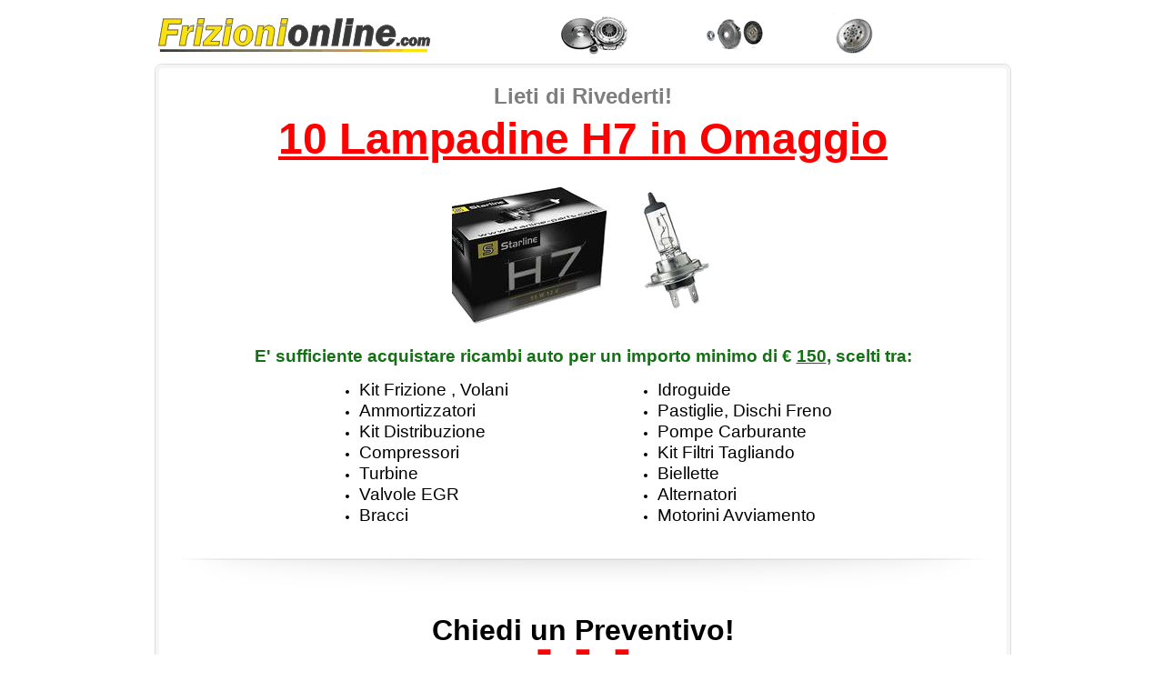

--- FILE ---
content_type: text/html; charset=UTF-8
request_url: https://www.frizionionline.com/10-lampadine-h7-in-omaggio/
body_size: 8106
content:
<!DOCTYPE html>
<!--[if lt IE 7 ]><html class="ie ie6" lang="it-IT"> <![endif]-->
<!--[if IE 7 ]><html class="ie ie7" lang="it-IT"> <![endif]-->
<!--[if IE 8 ]><html class="ie ie8" lang="it-IT"> <![endif]-->
<!--[if (gte IE 9)|!(IE)]><!--><html lang="it-IT"> <!--<![endif]-->
<head>
<meta http-equiv="Content-Type" content="text/html; charset=UTF-8" />
<link rel="profile" href="http://gmpg.org/xfn/11" />
<meta name="viewport" content="width=device-width, initial-scale=1, maximum-scale=1" />
<link rel="pingback" href="http://www.frizionionline.com/xmlrpc.php" />
<!-- OptimizePress SEO options -->
<title>Kit Frizione, Volano per Auto &mdash; Frizioni Online</title>
<meta property="og:type" content="article" />
<meta property="og:url" content="http://www.frizionionline.com/10-lampadine-h7-in-omaggio/" />
<meta property="og:title" content="Kit Frizione, Volano per Auto &mdash; Frizioni Online" />
<!-- OptimizePress SEO options end -->
<meta name='robots' content='max-image-preview:large' />
<link rel="alternate" type="application/rss+xml" title="Frizioni Online &raquo; Feed" href="http://www.frizionionline.com/feed/" />
<link rel="alternate" type="application/rss+xml" title="Frizioni Online &raquo; Feed dei commenti" href="http://www.frizionionline.com/comments/feed/" />
<!-- Global site tag (gtag.js) - Google Ads: 1067058231 -->
<script async src="https://www.googletagmanager.com/gtag/js?id=AW-1067058231"></script>
<script>
  window.dataLayer = window.dataLayer || [];
  function gtag(){dataLayer.push(arguments);}
  gtag('js', new Date());
  gtag('config', 'UA-21439299-1');
  gtag('config', 'AW-1067058231');
</script><script type="text/javascript">
/* <![CDATA[ */
window._wpemojiSettings = {"baseUrl":"https:\/\/s.w.org\/images\/core\/emoji\/14.0.0\/72x72\/","ext":".png","svgUrl":"https:\/\/s.w.org\/images\/core\/emoji\/14.0.0\/svg\/","svgExt":".svg","source":{"concatemoji":"http:\/\/www.frizionionline.com\/wp-includes\/js\/wp-emoji-release.min.js?ver=726389341299b9b33217175f68c2422b"}};
/*! This file is auto-generated */
!function(i,n){var o,s,e;function c(e){try{var t={supportTests:e,timestamp:(new Date).valueOf()};sessionStorage.setItem(o,JSON.stringify(t))}catch(e){}}function p(e,t,n){e.clearRect(0,0,e.canvas.width,e.canvas.height),e.fillText(t,0,0);var t=new Uint32Array(e.getImageData(0,0,e.canvas.width,e.canvas.height).data),r=(e.clearRect(0,0,e.canvas.width,e.canvas.height),e.fillText(n,0,0),new Uint32Array(e.getImageData(0,0,e.canvas.width,e.canvas.height).data));return t.every(function(e,t){return e===r[t]})}function u(e,t,n){switch(t){case"flag":return n(e,"\ud83c\udff3\ufe0f\u200d\u26a7\ufe0f","\ud83c\udff3\ufe0f\u200b\u26a7\ufe0f")?!1:!n(e,"\ud83c\uddfa\ud83c\uddf3","\ud83c\uddfa\u200b\ud83c\uddf3")&&!n(e,"\ud83c\udff4\udb40\udc67\udb40\udc62\udb40\udc65\udb40\udc6e\udb40\udc67\udb40\udc7f","\ud83c\udff4\u200b\udb40\udc67\u200b\udb40\udc62\u200b\udb40\udc65\u200b\udb40\udc6e\u200b\udb40\udc67\u200b\udb40\udc7f");case"emoji":return!n(e,"\ud83e\udef1\ud83c\udffb\u200d\ud83e\udef2\ud83c\udfff","\ud83e\udef1\ud83c\udffb\u200b\ud83e\udef2\ud83c\udfff")}return!1}function f(e,t,n){var r="undefined"!=typeof WorkerGlobalScope&&self instanceof WorkerGlobalScope?new OffscreenCanvas(300,150):i.createElement("canvas"),a=r.getContext("2d",{willReadFrequently:!0}),o=(a.textBaseline="top",a.font="600 32px Arial",{});return e.forEach(function(e){o[e]=t(a,e,n)}),o}function t(e){var t=i.createElement("script");t.src=e,t.defer=!0,i.head.appendChild(t)}"undefined"!=typeof Promise&&(o="wpEmojiSettingsSupports",s=["flag","emoji"],n.supports={everything:!0,everythingExceptFlag:!0},e=new Promise(function(e){i.addEventListener("DOMContentLoaded",e,{once:!0})}),new Promise(function(t){var n=function(){try{var e=JSON.parse(sessionStorage.getItem(o));if("object"==typeof e&&"number"==typeof e.timestamp&&(new Date).valueOf()<e.timestamp+604800&&"object"==typeof e.supportTests)return e.supportTests}catch(e){}return null}();if(!n){if("undefined"!=typeof Worker&&"undefined"!=typeof OffscreenCanvas&&"undefined"!=typeof URL&&URL.createObjectURL&&"undefined"!=typeof Blob)try{var e="postMessage("+f.toString()+"("+[JSON.stringify(s),u.toString(),p.toString()].join(",")+"));",r=new Blob([e],{type:"text/javascript"}),a=new Worker(URL.createObjectURL(r),{name:"wpTestEmojiSupports"});return void(a.onmessage=function(e){c(n=e.data),a.terminate(),t(n)})}catch(e){}c(n=f(s,u,p))}t(n)}).then(function(e){for(var t in e)n.supports[t]=e[t],n.supports.everything=n.supports.everything&&n.supports[t],"flag"!==t&&(n.supports.everythingExceptFlag=n.supports.everythingExceptFlag&&n.supports[t]);n.supports.everythingExceptFlag=n.supports.everythingExceptFlag&&!n.supports.flag,n.DOMReady=!1,n.readyCallback=function(){n.DOMReady=!0}}).then(function(){return e}).then(function(){var e;n.supports.everything||(n.readyCallback(),(e=n.source||{}).concatemoji?t(e.concatemoji):e.wpemoji&&e.twemoji&&(t(e.twemoji),t(e.wpemoji)))}))}((window,document),window._wpemojiSettings);
/* ]]> */
</script>
<link rel='stylesheet' id='formidable-css' href='http://www.frizionionline.com/wp-content/plugins/formidable/css/formidableforms.css?ver=829951' type='text/css' media='all' />
<style id='wp-emoji-styles-inline-css' type='text/css'>

	img.wp-smiley, img.emoji {
		display: inline !important;
		border: none !important;
		box-shadow: none !important;
		height: 1em !important;
		width: 1em !important;
		margin: 0 0.07em !important;
		vertical-align: -0.1em !important;
		background: none !important;
		padding: 0 !important;
	}
</style>
<link rel='stylesheet' id='wp-block-library-css' href='http://www.frizionionline.com/wp-includes/css/dist/block-library/style.min.css?ver=726389341299b9b33217175f68c2422b' type='text/css' media='all' />
<style id='classic-theme-styles-inline-css' type='text/css'>
/*! This file is auto-generated */
.wp-block-button__link{color:#fff;background-color:#32373c;border-radius:9999px;box-shadow:none;text-decoration:none;padding:calc(.667em + 2px) calc(1.333em + 2px);font-size:1.125em}.wp-block-file__button{background:#32373c;color:#fff;text-decoration:none}
</style>
<style id='global-styles-inline-css' type='text/css'>
body{--wp--preset--color--black: #000000;--wp--preset--color--cyan-bluish-gray: #abb8c3;--wp--preset--color--white: #ffffff;--wp--preset--color--pale-pink: #f78da7;--wp--preset--color--vivid-red: #cf2e2e;--wp--preset--color--luminous-vivid-orange: #ff6900;--wp--preset--color--luminous-vivid-amber: #fcb900;--wp--preset--color--light-green-cyan: #7bdcb5;--wp--preset--color--vivid-green-cyan: #00d084;--wp--preset--color--pale-cyan-blue: #8ed1fc;--wp--preset--color--vivid-cyan-blue: #0693e3;--wp--preset--color--vivid-purple: #9b51e0;--wp--preset--gradient--vivid-cyan-blue-to-vivid-purple: linear-gradient(135deg,rgba(6,147,227,1) 0%,rgb(155,81,224) 100%);--wp--preset--gradient--light-green-cyan-to-vivid-green-cyan: linear-gradient(135deg,rgb(122,220,180) 0%,rgb(0,208,130) 100%);--wp--preset--gradient--luminous-vivid-amber-to-luminous-vivid-orange: linear-gradient(135deg,rgba(252,185,0,1) 0%,rgba(255,105,0,1) 100%);--wp--preset--gradient--luminous-vivid-orange-to-vivid-red: linear-gradient(135deg,rgba(255,105,0,1) 0%,rgb(207,46,46) 100%);--wp--preset--gradient--very-light-gray-to-cyan-bluish-gray: linear-gradient(135deg,rgb(238,238,238) 0%,rgb(169,184,195) 100%);--wp--preset--gradient--cool-to-warm-spectrum: linear-gradient(135deg,rgb(74,234,220) 0%,rgb(151,120,209) 20%,rgb(207,42,186) 40%,rgb(238,44,130) 60%,rgb(251,105,98) 80%,rgb(254,248,76) 100%);--wp--preset--gradient--blush-light-purple: linear-gradient(135deg,rgb(255,206,236) 0%,rgb(152,150,240) 100%);--wp--preset--gradient--blush-bordeaux: linear-gradient(135deg,rgb(254,205,165) 0%,rgb(254,45,45) 50%,rgb(107,0,62) 100%);--wp--preset--gradient--luminous-dusk: linear-gradient(135deg,rgb(255,203,112) 0%,rgb(199,81,192) 50%,rgb(65,88,208) 100%);--wp--preset--gradient--pale-ocean: linear-gradient(135deg,rgb(255,245,203) 0%,rgb(182,227,212) 50%,rgb(51,167,181) 100%);--wp--preset--gradient--electric-grass: linear-gradient(135deg,rgb(202,248,128) 0%,rgb(113,206,126) 100%);--wp--preset--gradient--midnight: linear-gradient(135deg,rgb(2,3,129) 0%,rgb(40,116,252) 100%);--wp--preset--font-size--small: 13px;--wp--preset--font-size--medium: 20px;--wp--preset--font-size--large: 36px;--wp--preset--font-size--x-large: 42px;--wp--preset--spacing--20: 0.44rem;--wp--preset--spacing--30: 0.67rem;--wp--preset--spacing--40: 1rem;--wp--preset--spacing--50: 1.5rem;--wp--preset--spacing--60: 2.25rem;--wp--preset--spacing--70: 3.38rem;--wp--preset--spacing--80: 5.06rem;--wp--preset--shadow--natural: 6px 6px 9px rgba(0, 0, 0, 0.2);--wp--preset--shadow--deep: 12px 12px 50px rgba(0, 0, 0, 0.4);--wp--preset--shadow--sharp: 6px 6px 0px rgba(0, 0, 0, 0.2);--wp--preset--shadow--outlined: 6px 6px 0px -3px rgba(255, 255, 255, 1), 6px 6px rgba(0, 0, 0, 1);--wp--preset--shadow--crisp: 6px 6px 0px rgba(0, 0, 0, 1);}:where(.is-layout-flex){gap: 0.5em;}:where(.is-layout-grid){gap: 0.5em;}body .is-layout-flow > .alignleft{float: left;margin-inline-start: 0;margin-inline-end: 2em;}body .is-layout-flow > .alignright{float: right;margin-inline-start: 2em;margin-inline-end: 0;}body .is-layout-flow > .aligncenter{margin-left: auto !important;margin-right: auto !important;}body .is-layout-constrained > .alignleft{float: left;margin-inline-start: 0;margin-inline-end: 2em;}body .is-layout-constrained > .alignright{float: right;margin-inline-start: 2em;margin-inline-end: 0;}body .is-layout-constrained > .aligncenter{margin-left: auto !important;margin-right: auto !important;}body .is-layout-constrained > :where(:not(.alignleft):not(.alignright):not(.alignfull)){max-width: var(--wp--style--global--content-size);margin-left: auto !important;margin-right: auto !important;}body .is-layout-constrained > .alignwide{max-width: var(--wp--style--global--wide-size);}body .is-layout-flex{display: flex;}body .is-layout-flex{flex-wrap: wrap;align-items: center;}body .is-layout-flex > *{margin: 0;}body .is-layout-grid{display: grid;}body .is-layout-grid > *{margin: 0;}:where(.wp-block-columns.is-layout-flex){gap: 2em;}:where(.wp-block-columns.is-layout-grid){gap: 2em;}:where(.wp-block-post-template.is-layout-flex){gap: 1.25em;}:where(.wp-block-post-template.is-layout-grid){gap: 1.25em;}.has-black-color{color: var(--wp--preset--color--black) !important;}.has-cyan-bluish-gray-color{color: var(--wp--preset--color--cyan-bluish-gray) !important;}.has-white-color{color: var(--wp--preset--color--white) !important;}.has-pale-pink-color{color: var(--wp--preset--color--pale-pink) !important;}.has-vivid-red-color{color: var(--wp--preset--color--vivid-red) !important;}.has-luminous-vivid-orange-color{color: var(--wp--preset--color--luminous-vivid-orange) !important;}.has-luminous-vivid-amber-color{color: var(--wp--preset--color--luminous-vivid-amber) !important;}.has-light-green-cyan-color{color: var(--wp--preset--color--light-green-cyan) !important;}.has-vivid-green-cyan-color{color: var(--wp--preset--color--vivid-green-cyan) !important;}.has-pale-cyan-blue-color{color: var(--wp--preset--color--pale-cyan-blue) !important;}.has-vivid-cyan-blue-color{color: var(--wp--preset--color--vivid-cyan-blue) !important;}.has-vivid-purple-color{color: var(--wp--preset--color--vivid-purple) !important;}.has-black-background-color{background-color: var(--wp--preset--color--black) !important;}.has-cyan-bluish-gray-background-color{background-color: var(--wp--preset--color--cyan-bluish-gray) !important;}.has-white-background-color{background-color: var(--wp--preset--color--white) !important;}.has-pale-pink-background-color{background-color: var(--wp--preset--color--pale-pink) !important;}.has-vivid-red-background-color{background-color: var(--wp--preset--color--vivid-red) !important;}.has-luminous-vivid-orange-background-color{background-color: var(--wp--preset--color--luminous-vivid-orange) !important;}.has-luminous-vivid-amber-background-color{background-color: var(--wp--preset--color--luminous-vivid-amber) !important;}.has-light-green-cyan-background-color{background-color: var(--wp--preset--color--light-green-cyan) !important;}.has-vivid-green-cyan-background-color{background-color: var(--wp--preset--color--vivid-green-cyan) !important;}.has-pale-cyan-blue-background-color{background-color: var(--wp--preset--color--pale-cyan-blue) !important;}.has-vivid-cyan-blue-background-color{background-color: var(--wp--preset--color--vivid-cyan-blue) !important;}.has-vivid-purple-background-color{background-color: var(--wp--preset--color--vivid-purple) !important;}.has-black-border-color{border-color: var(--wp--preset--color--black) !important;}.has-cyan-bluish-gray-border-color{border-color: var(--wp--preset--color--cyan-bluish-gray) !important;}.has-white-border-color{border-color: var(--wp--preset--color--white) !important;}.has-pale-pink-border-color{border-color: var(--wp--preset--color--pale-pink) !important;}.has-vivid-red-border-color{border-color: var(--wp--preset--color--vivid-red) !important;}.has-luminous-vivid-orange-border-color{border-color: var(--wp--preset--color--luminous-vivid-orange) !important;}.has-luminous-vivid-amber-border-color{border-color: var(--wp--preset--color--luminous-vivid-amber) !important;}.has-light-green-cyan-border-color{border-color: var(--wp--preset--color--light-green-cyan) !important;}.has-vivid-green-cyan-border-color{border-color: var(--wp--preset--color--vivid-green-cyan) !important;}.has-pale-cyan-blue-border-color{border-color: var(--wp--preset--color--pale-cyan-blue) !important;}.has-vivid-cyan-blue-border-color{border-color: var(--wp--preset--color--vivid-cyan-blue) !important;}.has-vivid-purple-border-color{border-color: var(--wp--preset--color--vivid-purple) !important;}.has-vivid-cyan-blue-to-vivid-purple-gradient-background{background: var(--wp--preset--gradient--vivid-cyan-blue-to-vivid-purple) !important;}.has-light-green-cyan-to-vivid-green-cyan-gradient-background{background: var(--wp--preset--gradient--light-green-cyan-to-vivid-green-cyan) !important;}.has-luminous-vivid-amber-to-luminous-vivid-orange-gradient-background{background: var(--wp--preset--gradient--luminous-vivid-amber-to-luminous-vivid-orange) !important;}.has-luminous-vivid-orange-to-vivid-red-gradient-background{background: var(--wp--preset--gradient--luminous-vivid-orange-to-vivid-red) !important;}.has-very-light-gray-to-cyan-bluish-gray-gradient-background{background: var(--wp--preset--gradient--very-light-gray-to-cyan-bluish-gray) !important;}.has-cool-to-warm-spectrum-gradient-background{background: var(--wp--preset--gradient--cool-to-warm-spectrum) !important;}.has-blush-light-purple-gradient-background{background: var(--wp--preset--gradient--blush-light-purple) !important;}.has-blush-bordeaux-gradient-background{background: var(--wp--preset--gradient--blush-bordeaux) !important;}.has-luminous-dusk-gradient-background{background: var(--wp--preset--gradient--luminous-dusk) !important;}.has-pale-ocean-gradient-background{background: var(--wp--preset--gradient--pale-ocean) !important;}.has-electric-grass-gradient-background{background: var(--wp--preset--gradient--electric-grass) !important;}.has-midnight-gradient-background{background: var(--wp--preset--gradient--midnight) !important;}.has-small-font-size{font-size: var(--wp--preset--font-size--small) !important;}.has-medium-font-size{font-size: var(--wp--preset--font-size--medium) !important;}.has-large-font-size{font-size: var(--wp--preset--font-size--large) !important;}.has-x-large-font-size{font-size: var(--wp--preset--font-size--x-large) !important;}
.wp-block-navigation a:where(:not(.wp-element-button)){color: inherit;}
:where(.wp-block-post-template.is-layout-flex){gap: 1.25em;}:where(.wp-block-post-template.is-layout-grid){gap: 1.25em;}
:where(.wp-block-columns.is-layout-flex){gap: 2em;}:where(.wp-block-columns.is-layout-grid){gap: 2em;}
.wp-block-pullquote{font-size: 1.5em;line-height: 1.6;}
</style>
<link rel='stylesheet' id='op_map_custom-css' href='http://www.frizionionline.com/wp-content/plugins/optimizePressPlusPack/css/elements/op_map.min.css?ver=1.1.8.2' type='text/css' media='all' />
<link rel='stylesheet' id='optimizepress-page-style-css' href='http://www.frizionionline.com/wp-content/themes/optimizePressTheme/pages/marketing/1/style.min.css?ver=2.5.13' type='text/css' media='all' />
<link rel='stylesheet' id='optimizepress-default-css' href='http://www.frizionionline.com/wp-content/themes/optimizePressTheme/lib/assets/default.min.css?ver=2.5.13' type='text/css' media='all' />
<link rel='stylesheet' id='optimizepressplus-pack-css-front-all-css' href='http://www.frizionionline.com/wp-content/plugins/optimizePressPlusPack/css/elements/opplus-front-all.min.css?ver=1.1.8.2' type='text/css' media='all' />
<script type="text/javascript" src="http://www.frizionionline.com/wp-includes/js/jquery/jquery.min.js?ver=3.7.1" id="jquery-core-js"></script>
<script type="text/javascript" src="http://www.frizionionline.com/wp-includes/js/jquery/jquery-migrate.min.js?ver=3.4.1" id="jquery-migrate-js"></script>
<script type="text/javascript" id="optimizepress-op-jquery-base-all-js-extra">
/* <![CDATA[ */
var OptimizePress = {"ajaxurl":"http:\/\/www.frizionionline.com\/wp-admin\/admin-ajax.php","SN":"optimizepress","version":"2.5.13","script_debug":".min","localStorageEnabled":"","wp_admin_page":"","op_live_editor":"1","op_page_builder":"1","op_create_new_page":"","imgurl":"http:\/\/www.frizionionline.com\/wp-content\/themes\/optimizePressTheme\/lib\/images\/","OP_URL":"http:\/\/www.frizionionline.com\/wp-content\/themes\/optimizePressTheme\/","OP_JS":"http:\/\/www.frizionionline.com\/wp-content\/themes\/optimizePressTheme\/lib\/js\/","OP_PAGE_BUILDER_URL":"","include_url":"http:\/\/www.frizionionline.com\/wp-includes\/","op_autosave_interval":"300","op_autosave_enabled":"N","paths":{"url":"http:\/\/www.frizionionline.com\/wp-content\/themes\/optimizePressTheme\/","img":"http:\/\/www.frizionionline.com\/wp-content\/themes\/optimizePressTheme\/lib\/images\/","js":"http:\/\/www.frizionionline.com\/wp-content\/themes\/optimizePressTheme\/lib\/js\/","css":"http:\/\/www.frizionionline.com\/wp-content\/themes\/optimizePressTheme\/lib\/css\/"},"social":{"twitter":"optimizepress","facebook":"optimizepress","googleplus":"111273444733787349971"},"flowplayerHTML5":"http:\/\/www.frizionionline.com\/wp-content\/themes\/optimizePressTheme\/lib\/modules\/blog\/video\/flowplayer\/flowplayer.swf","flowplayerKey":"","flowplayerLogo":"","mediaelementplayer":"http:\/\/www.frizionionline.com\/wp-content\/themes\/optimizePressTheme\/lib\/modules\/blog\/video\/mediaelement\/","pb_unload_alert":"This page is asking you to confirm that you want to leave - data you have entered may not be saved.","pb_save_alert":"Please make sure you are happy with all of your options as some options will not be able to be changed for this page later.","search_default":"Search...","optimizemember":{"enabled":false,"version":"0"},"OP_LEADS_URL":"https:\/\/my.optimizeleads.com\/","OP_LEADS_THEMES_URL":"https:\/\/my.optimizeleads.com\/build\/themes\/","map":{"gmapsApiKey":""},"oppp":{"version":"1.1.8.2","path":"http:\/\/www.frizionionline.com\/wp-content\/plugins\/optimizePressPlusPack\/"}};
/* ]]> */
</script>
<script type="text/javascript" src="http://www.frizionionline.com/wp-content/themes/optimizePressTheme/lib/js/op-jquery-base-all.min.js?ver=2.5.13" id="optimizepress-op-jquery-base-all-js"></script>
<script type="text/javascript" src="http://www.frizionionline.com/wp-content/themes/optimizePressTheme/lib/js/op-front-all.min.js?ver=2.5.13" id="optimizepress-op-front-all-js"></script>
<link rel="https://api.w.org/" href="http://www.frizionionline.com/wp-json/" /><link rel="alternate" type="application/json" href="http://www.frizionionline.com/wp-json/wp/v2/pages/4095" /><link rel="EditURI" type="application/rsd+xml" title="RSD" href="http://www.frizionionline.com/xmlrpc.php?rsd" />

<link rel="canonical" href="http://www.frizionionline.com/10-lampadine-h7-in-omaggio/" />
<link rel='shortlink' href='http://www.frizionionline.com/?p=4095' />
<link rel="alternate" type="application/json+oembed" href="http://www.frizionionline.com/wp-json/oembed/1.0/embed?url=http%3A%2F%2Fwww.frizionionline.com%2F10-lampadine-h7-in-omaggio%2F" />
<link rel="alternate" type="text/xml+oembed" href="http://www.frizionionline.com/wp-json/oembed/1.0/embed?url=http%3A%2F%2Fwww.frizionionline.com%2F10-lampadine-h7-in-omaggio%2F&#038;format=xml" />
<script type="text/javascript">
(function(url){
	if(/(?:Chrome\/26\.0\.1410\.63 Safari\/537\.31|WordfenceTestMonBot)/.test(navigator.userAgent)){ return; }
	var addEvent = function(evt, handler) {
		if (window.addEventListener) {
			document.addEventListener(evt, handler, false);
		} else if (window.attachEvent) {
			document.attachEvent('on' + evt, handler);
		}
	};
	var removeEvent = function(evt, handler) {
		if (window.removeEventListener) {
			document.removeEventListener(evt, handler, false);
		} else if (window.detachEvent) {
			document.detachEvent('on' + evt, handler);
		}
	};
	var evts = 'contextmenu dblclick drag dragend dragenter dragleave dragover dragstart drop keydown keypress keyup mousedown mousemove mouseout mouseover mouseup mousewheel scroll'.split(' ');
	var logHuman = function() {
		if (window.wfLogHumanRan) { return; }
		window.wfLogHumanRan = true;
		var wfscr = document.createElement('script');
		wfscr.type = 'text/javascript';
		wfscr.async = true;
		wfscr.src = url + '&r=' + Math.random();
		(document.getElementsByTagName('head')[0]||document.getElementsByTagName('body')[0]).appendChild(wfscr);
		for (var i = 0; i < evts.length; i++) {
			removeEvent(evts[i], logHuman);
		}
	};
	for (var i = 0; i < evts.length; i++) {
		addEvent(evts[i], logHuman);
	}
})('//www.frizionionline.com/?wordfence_lh=1&hid=FD904DAC5CF5D272F55F15CBC118DA09');
</script><script>document.documentElement.className += " js";</script>

        <!--[if (gte IE 6)&(lte IE 8)]>
            <script type="text/javascript" src="http://www.frizionionline.com/wp-content/themes/optimizePressTheme/lib/js/selectivizr-1.0.2-min.js?ver=1.0.2"></script>
        <![endif]-->
        <!--[if lt IE 9]>
            <script src="http://www.frizionionline.com/wp-content/themes/optimizePressTheme/lib/js//html5shiv.min.js"></script>
        <![endif]-->
    
            <style type="text/css" id="op_header_css">
            p, .single-post-content li, #content_area li, .op-popup-button .default-button{font-family:Tahoma, Geneva, Verdana, sans-serif}a, blockquote{font-family:Tahoma, Geneva, Verdana, sans-serif}.latest-post .continue-reading a, .post-content .continue-reading a, .older-post .continue-reading a,.main-content-area .single-post-content a,.featured-panel a,.sub-footer a, .main-sidebar a, .toggle-panel .toggle-panel-toggle-text{text-decoration:underline}.latest-post .continue-reading a:hover, .post-content .continue-reading a:hover, .older-post .continue-reading a:hover,.main-content-area .single-post-content a:hover,.featured-panel a:hover,.sub-footer a:hover, .main-sidebar a:hover, .toggle-panel .toggle-panel-toggle-text:hover{text-decoration:none}a, a:visited, a:link{text-decoration:underline}a:hover{text-decoration:none}.featured-panel a{text-decoration:none}.featured-panel a:hover{text-decoration:none}a,a:visited{text-decoration:underline}a:hover{text-decoration:none}.footer-navigation ul li a{color:#0000ff;text-decoration:underline}.footer-navigation ul li a:hover{color:#00EEFF;text-decoration:none}.footer a{color:#0000ff;text-decoration:underline}.footer a:hover{color:#00EEFF;text-decoration:none}.footer small.footer-copyright a{color:#0000ff;text-decoration:underline}.footer small.footer-copyright a:hover{color:#00EEFF;text-decoration:none}.footer small.footer-disclaimer a{color:#0000ff;text-decoration:underline}.footer small.footer-disclaimer a:hover{text-decoration:none;color:#00EEFF}.nav-bar-below.op-page-header{background: #ffffff;background: -moz-linear-gradient(top, #ffffff 0%, #ffffff 100%);background: -webkit-gradient(linear, left top, left bottom, color-stop(0%,#ffffff), color-stop(100%,#ffffff));background: -webkit-linear-gradient(top, #ffffff 0%,#ffffff 100%);background: -o-linear-gradient(top, #ffffff 0%,#ffffff 100%);background: -ms-linear-gradient(top, #ffffff 0%,#ffffff 100%);background: linear-gradient(top, #ffffff 0%,#ffffff 100%));filter: progid:DXImageTransform.Microsoft.gradient( startColorstr='#ffffff', endColorstr='#ffffff',GradientType=0 )}.nav-bar-below ul li:hover, .nav-bar-below ul li:hover > a{background: #ffffff;background: -moz-linear-gradient(top, #ffffff 0%, #ffffff 100%);background: -webkit-gradient(linear, left top, left bottom, color-stop(0%,#ffffff), color-stop(100%,#ffffff));background: -webkit-linear-gradient(top, #ffffff 0%,#ffffff 100%);background: -o-linear-gradient(top, #ffffff 0%,#ffffff 100%);background: -ms-linear-gradient(top, #ffffff 0%,#ffffff 100%);background: linear-gradient(top, #ffffff 0%,#ffffff 100%));filter: progid:DXImageTransform.Microsoft.gradient( startColorstr='#ffffff', endColorstr='#ffffff',GradientType=0 )}body .container .nav-bar-below .navigation ul ul li{background-color:#ffffff !important}.nav-bar-below a, .nav-bar-below .navigation a{color:#0000ff}body .container .nav-bar-below .navigation ul li:hover > a,body .container .nav-bar-below .navigation ul a:focus{color:#00eeff}
            </style>
             <!-- Google Tag Manager -->
<script>(function(w,d,s,l,i){w[l]=w[l]||[];w[l].push({'gtm.start':
new Date().getTime(),event:'gtm.js'});var f=d.getElementsByTagName(s)[0],
j=d.createElement(s),dl=l!='dataLayer'?'&l='+l:'';j.async=true;j.src=
'https://www.googletagmanager.com/gtm.js?id='+i+dl;f.parentNode.insertBefore(j,f);
})(window,document,'script','dataLayer','GTM-T98KNB');</script>
<!-- End Google Tag Manager -->

<script src="https://cdn.commoninja.com/sdk/latest/commonninja.js" defer></script>
<div class="commonninja_component pid-26498019-9160-45c8-9808-c68362ecaab1"></div>

<script src="https://cdn.commoninja.com/sdk/latest/commonninja.js" defer></script>
<div class="commonninja_component pid-738c3753-79f4-4906-a761-ca548d0131c9"></div>

<script src="https://cdn.commoninja.com/sdk/latest/commonninja.js" defer></script>
<div class="commonninja_component pid-daeb11cb-75b9-49ca-9100-42729872a028"></div>

<style type="text/css">.banner {
padding: 0px 0px;
}</style><link rel="icon" href="http://www.frizionionline.com/wp-content/uploads/cropped-favicon6-32x32.jpg" sizes="32x32" />
<link rel="icon" href="http://www.frizionionline.com/wp-content/uploads/cropped-favicon6-192x192.jpg" sizes="192x192" />
<link rel="apple-touch-icon" href="http://www.frizionionline.com/wp-content/uploads/cropped-favicon6-180x180.jpg" />
<meta name="msapplication-TileImage" content="http://www.frizionionline.com/wp-content/uploads/cropped-favicon6-270x270.jpg" />
</head>
<body class="page-template-default page page-id-4095 op-live-editor-page op-theme">
<!-- Google Tag Manager (noscript) -->
<noscript><iframe src="https://www.googletagmanager.com/ns.html?id=GTM-T98KNB"
height="0" width="0" style="display:none;visibility:hidden"></iframe></noscript>
<!-- End Google Tag Manager (noscript) -->
    <div class="container main-content">
                <div class="banner centered-banner">
            <div class="fixed-width cf">
                <div class="banner-logo"><a href="/home" title="Frizioni Online" rel="home"><img src="http://www.frizionionline.com/wp-content/uploads/logo_frizionionline-extended3.png" alt="Frizioni Online" /></a></div>            </div>
        </div>
        <div id="content_area" class=""><div style='padding-top:0px;padding-bottom:0px;border-top-width:px;border-top-style:solid;border-top-color:;border-bottom-width:px;border-bottom-style:solid;border-bottom-color:;'  class="row one-column cf ui-sortable   " id="le_body_row_1" data-style="[base64]"><div class="fixed-width"><div class="one-column column cols" id="le_body_row_1_col_1"><div class="element-container cf" data-style="" id="le_body_row_1_col_1_el_1"><div class="element"> 
            <div class="feature-box feature-box-3 feature-box-align-center" style='width: 940px;'>
                
                <div class="feature-box-content cf" data-epicbox-title="Feature Box Content"  ><div class="row element-container cf " ><div class="op-text-block" style="width:100%;text-align: left;">
<p style="text-align: center;"><span style="font-size: 18pt;"><strong><span style="font-family: verdana, geneva, sans-serif;">Lieti di Rivederti!<br />
</span></strong></span><br />
<span style="text-decoration: underline; font-size: 36pt;"><span style="font-family: verdana, geneva, sans-serif;"><strong><span style="color: #ff0000; text-decoration: underline;">10 Lampadine H7 in Omaggio</span></strong></span></span></p>
</div>
</div><div class="row element-container cf " >
                <div class="image-caption" style='width:289px;margin-top:0px;margin-bottom:px;margin-right:auto;margin-left:auto;'><img decoding="async" alt="" src="http://www.frizionionline.com/wp-content/uploads/h7.png"  border="0" class="full-width" /></div>
            
</div><div class="row element-container cf " ><div class="op-text-block" style="width:100%;text-align: left;">
<p style="text-align: center;"><span style="color: #147014; font-size: 14pt;"><strong>E' sufficiente acquistare ricambi auto per un importo minimo di € <u>150</u>, scelti tra:</strong></span></p>
</div>
</div><div class="row element-container cf " ><div class="op-text-block" style="width:100%;line-height:10px;text-align: left;padding-left:200px;">
<table width="80%" align="center">
<tbody>
<tr>
<td>
<ul>
<li style='color:#000000;line-height:10px;'><span style="font-family: verdana, geneva, sans-serif; font-size: 14pt;">Kit Frizione , Volani</span></li>
<li style='color:#000000;line-height:10px;'><span style="font-family: verdana, geneva, sans-serif; font-size: 14pt;">Ammortizzatori</span></li>
<li style='color:#000000;line-height:10px;'><span style="font-family: verdana, geneva, sans-serif; font-size: 14pt;">Kit Distribuzione</span></li>
<li style='color:#000000;line-height:10px;'><span style="font-family: verdana, geneva, sans-serif; font-size: 14pt;">Compressori</span></li>
<li style='color:#000000;line-height:10px;'><span style="font-family: verdana, geneva, sans-serif; font-size: 14pt;">Turbine</span></li>
<li style='color:#000000;line-height:10px;'><span style="font-family: verdana, geneva, sans-serif; font-size: 14pt;">Valvole EGR</span></li>
<li style='color:#000000;line-height:10px;'><span style="font-family: verdana, geneva, sans-serif; font-size: 14pt;">Bracci</span></li>
</ul>
</td>
<td>
<ul>
<li style='color:#000000;line-height:10px;'><span style="font-family: verdana, geneva, sans-serif; font-size: 14pt;">Idroguide</span></li>
<li style='color:#000000;line-height:10px;'><span style="font-family: verdana, geneva, sans-serif; font-size: 14pt;">Pastiglie, Dischi Freno</span></li>
<li style='color:#000000;line-height:10px;'><span style="font-family: verdana, geneva, sans-serif; font-size: 14pt;">Pompe Carburante</span></li>
<li style='color:#000000;line-height:10px;'><span style="font-family: verdana, geneva, sans-serif; font-size: 14pt;">Kit Filtri Tagliando</span></li>
<li style='color:#000000;line-height:10px;'><span style="font-family: verdana, geneva, sans-serif; font-size: 14pt;">Biellette</span></li>
<li style='color:#000000;line-height:10px;'><span style="font-family: verdana, geneva, sans-serif; font-size: 14pt;">Alternatori</span></li>
<li style='color:#000000;line-height:10px;'><span style="font-family: verdana, geneva, sans-serif; font-size: 14pt;">Motorini Avviamento</span></li>
</ul>
</td>
</tr>
</tbody>
</table>
</div>
</div><div class="row element-container cf " ><div class="styled-hr hr-style-9">
    <div class="hr-1">
    </div>
    <div class="hr-2">
        <hr />
    </div>
</div>
</div><div class="row element-container cf " ><div class="op-text-block" style="width:600px;margin: 0 auto;text-align:center;">
<div style="text-align: center;"><span style="font-size: 24pt; font-family: verdana, geneva, sans-serif; color: #000000;"><strong>Chiedi un Preventivo!</strong></span><br />
<img decoding="async" src="/wp-content/uploads/3frecce_down.png"/></div>
</div>
</div><div class="row element-container cf " ><div class="op-text-block" style="width:600px;margin: 0 auto;text-align:center;">
<p style="text-align: center;">Seleziona un modulo valido</p>
</div>
</div><div class="row element-container cf " >
            <div class="double-column cf">
                <div class="col-left"></p>
<p style="text-align: center;"><img loading="lazy" decoding="async" class="alignnone size-full wp-image-4035" src="http://www.frizionionline.com/wp-content/uploads/numero_verde2_252x110.png" alt="" width="252" height="110"/></p>
</div>
                <div class="col-right"></p>
<p style="text-align: center;"><span style="font-size: 8pt;"><img loading="lazy" decoding="async" class="wp-image-2219 aligncenter" src="http://www.frizionionline.com/wp-content/uploads/logo-email200x200.png" sizes="(max-width: 75px) 100vw, 75px" srcset="http://www.frizionionline.com/wp-content/uploads/logo-email200x200.png 199w, http://www.frizionionline.com/wp-content/uploads/logo-email200x200-150x150.png 150w" width="50" height="51"/></span> <span style="font-size: 18pt;"><strong><span style="font-family: 'trebuchet ms', geneva, sans-serif;"><a href="mailto:info@FrizioniOnline.com">info@FrizioniOnline.com</a></span></strong></span></p>
</div>
            </div>
</div><div class="row element-container cf " ><div class="styled-hr hr-style-0">
    <div class="hr-2">
        <hr />
    </div>
</div>
</div><div class="row element-container cf " ><div class="op-text-block" style="width:100%;text-align: left;">
<p style="text-align: center;"><span style="color: #147014; font-size: 14pt;"><strong>Promozione valida fino al 30 giugno 2017</strong></span></p>
</div>
</div></div>
            </div>
         </div></div></div></div></div></div>        <div class="full-width footer small-footer-text">
                        <div class="row">
                <div class="fixed-width">
                
                        <style>
                            .footer-navigation ul li a,
                            .footer-navigation ul li a:hover{
                                
                            }

                            .footer,
                            .footer p,
                            .op-promote a,
                            .footer .footer-copyright,
                            .footer .footer-disclaimer{
                                
                            }

                            .footer p{  }
                        </style>
                    <small class="footer-disclaimer"><strong>Frizioni Online</strong> è un  marchio registrato di:
Evolution 2.0 di Arcidiacono Luca - Via Romano, 52 - 95125 CATANIA</small>                </div>
            </div>
        </div>
            </div><!-- container -->
<script defer type="text/javascript" src="http://www.frizionionline.com/wp-content/plugins/akismet/_inc/akismet-frontend.js?ver=1724925025" id="akismet-frontend-js"></script>
<script type="text/javascript" src="http://www.frizionionline.com/wp-includes/js/comment-reply.min.js?ver=726389341299b9b33217175f68c2422b" id="comment-reply-js" async="async" data-wp-strategy="async"></script>
<script type="text/javascript" src="http://www.frizionionline.com/wp-includes/js/jquery/ui/core.min.js?ver=1.13.2" id="jquery-ui-core-js"></script>
<script type="text/javascript" src="http://www.frizionionline.com/wp-includes/js/jquery/ui/accordion.min.js?ver=1.13.2" id="jquery-ui-accordion-js"></script>
<script type="text/javascript" src="http://www.frizionionline.com/wp-content/plugins/optimizePressPlusPack/js/elements/opplus-front-all.min.js?ver=1.1.8.2" id="optimizepressplus-pack-js-front-all-js"></script>
<script type="text/javascript" src="http://www.frizionionline.com/wp-content/themes/optimizePressTheme/lib/js/menus.min.js?ver=2.5.13" id="op-menus-js"></script>
</body>
</html>